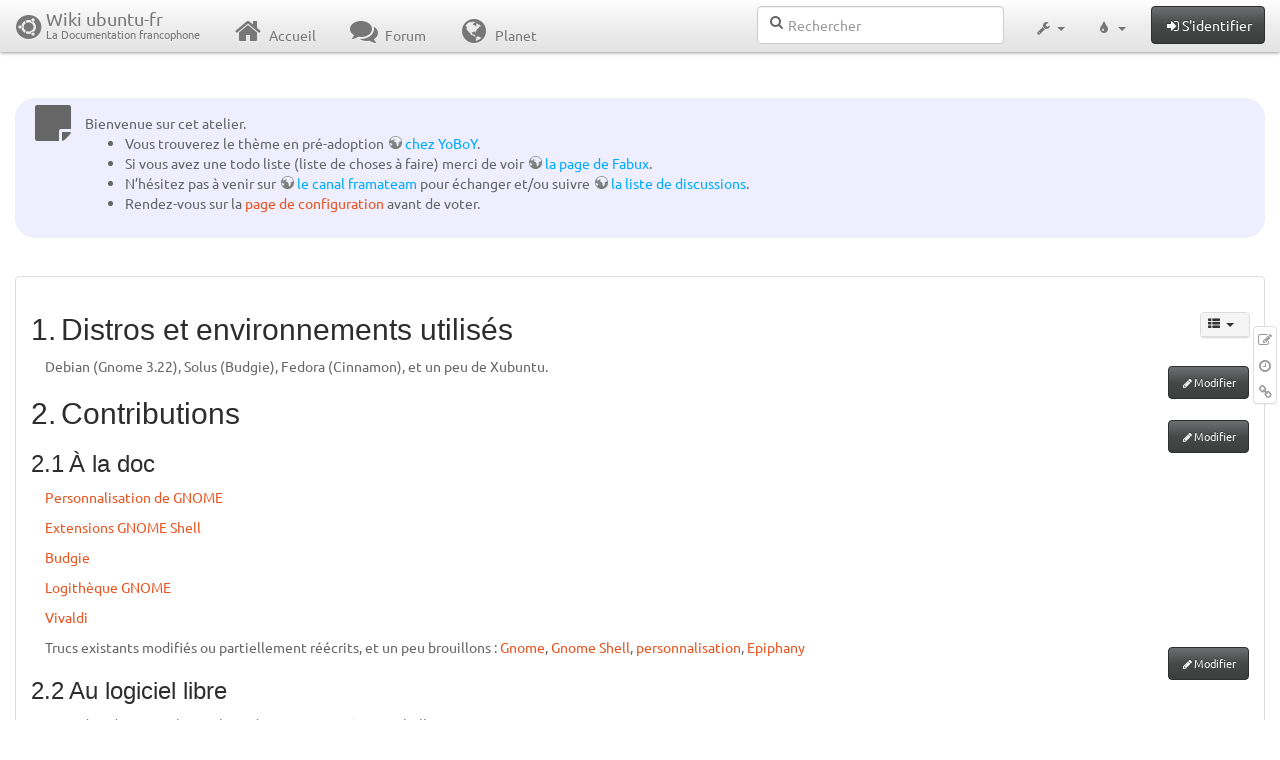

--- FILE ---
content_type: text/html; charset=utf-8
request_url: http://www.wwwinterface.toile-libre.org/doku.php/utilisateurs/roschan?bootswatch-theme=spacelab
body_size: 25594
content:
<!DOCTYPE html>
<html xmlns="http://www.w3.org/1999/xhtml" xml:lang="fr"
  lang="fr" dir="ltr" class="no-js">
<head>
  <meta charset="UTF-8" />
  <meta http-equiv="X-UA-Compatible" content="IE=edge" />
  <title>utilisateurs:roschan Atelier</title>
  <script>(function(H){H.className=H.className.replace(/\bno-js\b/,'js')})(document.documentElement)</script>
  <meta name="viewport" content="width=device-width,initial-scale=1" />
  <link rel="shortcut icon" href="/lib/exe/fetch.php/favicon.ico" />
<link rel="apple-touch-icon" href="/lib/exe/fetch.php/apple-touch-icon.png" />
    <meta name="generator" content="DokuWiki"/>
<meta name="robots" content="index,follow"/>
<meta name="keywords" content="utilisateurs,roschan"/>
<link type="text/css" rel="stylesheet" href="/lib/tpl/bootstrap3/assets/font-awesome/css/font-awesome.min.css"/>
<link type="text/css" rel="stylesheet" href="/lib/tpl/bootstrap3/assets/bootstrap/spacelab/bootstrap.min.css"/>
<link rel="search" type="application/opensearchdescription+xml" href="/lib/exe/opensearch.php" title="Wiki ubuntu-fr"/>
<link rel="start" href="/"/>
<link rel="contents" href="/doku.php/utilisateurs/roschan?do=index" title="Plan du site"/>
<link rel="manifest" href="/lib/exe/manifest.php"/>
<link rel="alternate" type="application/rss+xml" title="Derniers changements" href="/feed.php"/>
<link rel="alternate" type="application/rss+xml" title="Catégorie courante" href="/feed.php?mode=list&amp;ns=utilisateurs"/>
<link rel="edit" title="Modifier cette page" href="/doku.php/utilisateurs/roschan?do=edit"/>
<link rel="alternate" type="text/html" title="HTML brut" href="/doku.php/utilisateurs/roschan?do=export_xhtml"/>
<link rel="alternate" type="text/plain" title="Wiki balise" href="/doku.php/utilisateurs/roschan?do=export_raw"/>
<link rel="canonical" href="http://www.wwwinterface.toile-libre.org/doku.php/utilisateurs/roschan"/>
<link rel="stylesheet" type="text/css" href="/lib/exe/css.php?t=bootstrap3&amp;tseed=204866023b506081013c7cff7e90b8e9"/>
<!--[if gte IE 9]><!-->
<script type="text/javascript">/*<![CDATA[*/var NS='utilisateurs';var JSINFO = {"bootstrap3":{"mode":"show","toc":[],"config":{"collapsibleSections":0,"fixedTopNavbar":1,"showSemanticPopup":0,"sidebarOnNavbar":0,"tagsOnTop":1,"tocAffix":1,"tocCollapseOnScroll":0,"tocCollapsed":1,"tocLayout":"navbar","useAnchorJS":1}},"id":"utilisateurs:roschan","namespace":"utilisateurs","ACT":"show","useHeadingNavigation":0,"useHeadingContent":0};
/*!]]>*/</script>
<script type="text/javascript" charset="utf-8" src="/lib/exe/jquery.php?tseed=23f888679b4f1dc26eef34902aca964f"></script>
<script type="text/javascript" charset="utf-8" src="/lib/exe/js.php?t=bootstrap3&amp;tseed=204866023b506081013c7cff7e90b8e9"></script>
<script type="text/javascript" src="/lib/tpl/bootstrap3/assets/bootstrap/js/bootstrap.min.js"></script>
<script type="text/javascript" src="/lib/tpl/bootstrap3/assets/anchorjs/anchor.min.js"></script>
<script type="text/javascript" src="/lib/tpl/bootstrap3/assets/typeahead/bootstrap3-typeahead.min.js"></script>
<!--<![endif]-->
<style type="text/css">@media screen { body { margin-top: 70px; }  #dw__toc.affix { top: 60px; position: fixed !important; }  #dw__toc .nav .nav .nav { display: none; } }</style>
    <!--[if lt IE 9]>
  <script type="text/javascript" src="https://oss.maxcdn.com/html5shiv/3.7.2/html5shiv.min.js"></script>
  <script type="text/javascript" src="https://oss.maxcdn.com/respond/1.4.2/respond.min.js"></script>
  <![endif]-->
</head>
<body class="spacelab dokuwiki mode_show tpl_bootstrap3 dw-page-on-panel" data-page-id="utilisateurs:roschan">

  <header id="dokuwiki__header" class="dokuwiki container-fluid">
    <div class="noteclassic">Bienvenue sur cet atelier.
<ul>
<li class="level1"><div class="li"> Vous trouverez le thème en pré-adoption <a href="http://doc.ufr.yoboy.fr/" class="urlextern" title="http://doc.ufr.yoboy.fr/" rel="nofollow">chez YoBoY</a>.</div>
</li>
<li class="level1"><div class="li"> Si vous avez une todo liste (liste de choses à faire) merci de voir <a href="https://doc.ubuntu-fr.org/utilisateurs/fabux/brouillons/bugstheme2018" class="urlextern" title="https://doc.ubuntu-fr.org/utilisateurs/fabux/brouillons/bugstheme2018" rel="nofollow">la page de Fabux</a>.</div>
</li>
<li class="level1"><div class="li"> N’hésitez pas à venir sur <a href="https://doc.ubuntu-fr.org/wiki/participer_wiki#le_salon_de_discussion" class="urlextern" title="https://doc.ubuntu-fr.org/wiki/participer_wiki#le_salon_de_discussion" rel="nofollow">le canal framateam</a> pour échanger et/ou suivre <a href="https://doc.ubuntu-fr.org/wiki/participer_wiki#la_liste_de_diffusion" class="urlextern" title="https://doc.ubuntu-fr.org/wiki/participer_wiki#la_liste_de_diffusion" rel="nofollow">la liste de discussions</a>.</div>
</li>
<li class="level1"><div class="li"> Rendez-vous sur la <a href="/doku.php/configuration_du_theme" class="wikilink1" title="configuration_du_theme">page de configuration</a> avant de voter.</div>
</li>
</ul>

</div>
<!-- cachefile /data/web/2/0/wwwinterface.toile-libre.org/htdocs/data/cache/c/cd66e2ad8ccdb0105dd0716568a653df.xhtml used -->
<nav id="dw__navbar" class="navbar navbar-fixed-top navbar-default" role="navigation">

  <div class="container-fluid">

    <div class="navbar-header">

      <button class="navbar-toggle" type="button" data-toggle="collapse" data-target=".navbar-collapse">
        <span class="icon-bar"></span>
        <span class="icon-bar"></span>
        <span class="icon-bar"></span>
      </button>

      <a href="/doku.php/Accueil"  accesskey="h" title="[H]" class="navbar-brand"><span class="uf uf-cof" id="dw__accueil" style="font-size: 35px;" ></span> <span id="dw__title" style="margin-top:-5px">Wiki ubuntu-fr<span id="dw__tagline">La Documentation francophone</span></span></a>
    </div>

    <div class="collapse navbar-collapse">

      
      <ul class="nav navbar-nav">
        <li>
          <a href="//ubuntu-fr.org/" ><i class="fa fa-fw fa-home" style="font-size: 2em;"></i><span> Accueil</span></a>        </li>
        <li>
          <a href="//forum.ubuntu-fr.org/" ><i class="fa fa-fw fa-comments" style="font-size: 2em;"></i><span> Forum</span></a>        </li>
        <li>
          <a href="//planet.ubuntu-fr.org/" ><i class="fa fa-fw fa-globe" style="font-size: 2em;"></i><span> Planet</span></a>        </li>
      </ul>

            
      
      <div class="navbar-right" id="dw__navbar_items">

        <form action="//forum.ubuntu-fr.org/search_ubuntufr.php" accept-charset="utf-8" class="navbar-form navbar-left search" id="dw__search" method="get" role="search"><div class="no"><input id="qsearch" autocomplete="off" type="search" placeholder="Rechercher" accesskey="f" name="q" class="form-control" title="[F]" /><button type="submit" title="Rechercher"><i class="fa fa-fw fa-search"></i></button><input type="hidden" name="do" value="search" /><input type="hidden" name="tsearch" value="wiki" /></div></form>
        
<ul class="nav navbar-nav dw-action-icon" id="dw__tools">


  <li class="dropdown">

    <a href="" class="dropdown-toggle" data-target="#" data-toggle="dropdown" title="" role="button" aria-haspopup="true" aria-expanded="false">
      <i class="fa fa-fw fa-wrench"></i> <span class="hidden-lg hidden-md hidden-sm">Outils</span> <span class="caret"></span>
    </a>

    <ul class="dropdown-menu tools" role="menu">
    
      <li class="dropdown-header">
        <i class="fa fa-fw fa-cubes"></i> Outils du site      </li>
      <li><a href="/doku.php/utilisateurs/roschan?do=recent"  class="action recent" accesskey="r" rel="nofollow" title="Derniers changements [R]">Derniers changements</a></li><li><a href="/doku.php/utilisateurs/roschan?do=media&amp;ns=utilisateurs"  class="action media" rel="nofollow" title="Gestionnaire Multimédia">Gestionnaire Multimédia</a></li><li><a href="/doku.php/utilisateurs/roschan?do=index"  class="action index" accesskey="x" rel="nofollow" title="Plan du site [X]">Plan du site</a></li>
            <li class="divider" role="separator"></li>
      
    
      <li class="dropdown-header">
        <i class="fa fa-fw fa-file"></i> Outils de la page      </li>
      <li><a href="/doku.php/utilisateurs/roschan?do=edit"  class="action edit" accesskey="e" rel="nofollow" title="Modifier cette page [E]">Modifier cette page</a></li><li><a href="/doku.php/utilisateurs/roschan?do=revisions"  class="action revs" accesskey="o" rel="nofollow" title="Anciennes révisions [O]">Anciennes révisions</a></li><li><a href="/doku.php/utilisateurs/roschan?do=backlink"  class="action backlink" rel="nofollow" title="Liens de retour">Liens de retour</a></li><li><a href="#dokuwiki__top"  class="action top" accesskey="t" rel="nofollow" title="Haut de page [T]">Haut de page</a></li>
      
        </ul>
  </li>


</ul>

<!-- theme-switcher -->
<ul class="nav navbar-nav" id="dw__themes">
  <li class="dropdown">

    <a href="" class="dropdown-toggle" data-toggle="dropdown" data-target="#" role="button" aria-haspopup="true" aria-expanded="false"><i class="fa fa-fw fa-tint"></i> <span class="hidden-lg hidden-md hidden-sm">Thèmes</span> <span class="caret"></span></a>

    <ul class="dropdown-menu" aria-labelledby="themes">
      <li class="dropdown-header"><i class="fa fa-fw fa-tint"></i> Thèmes</li>
      <li>
        <a href="/doku.php/utilisateurs/roschan?bootswatch-theme=default">Default</a>
      </li>
      <li class="dropdown-header"><i class="fa fa-fw fa-tint"></i> Bootswatch Themes</li>
            <li>
        <a href="/doku.php/utilisateurs/roschan?bootswatch-theme=cerulean">Cerulean</a>
      </li>
            <li>
        <a href="/doku.php/utilisateurs/roschan?bootswatch-theme=cosmo">Cosmo</a>
      </li>
            <li>
        <a href="/doku.php/utilisateurs/roschan?bootswatch-theme=cyborg">Cyborg</a>
      </li>
            <li>
        <a href="/doku.php/utilisateurs/roschan?bootswatch-theme=darkly">Darkly</a>
      </li>
            <li>
        <a href="/doku.php/utilisateurs/roschan?bootswatch-theme=flatly">Flatly</a>
      </li>
            <li>
        <a href="/doku.php/utilisateurs/roschan?bootswatch-theme=journal">Journal</a>
      </li>
            <li>
        <a href="/doku.php/utilisateurs/roschan?bootswatch-theme=lumen">Lumen</a>
      </li>
            <li>
        <a href="/doku.php/utilisateurs/roschan?bootswatch-theme=paper">Paper</a>
      </li>
            <li>
        <a href="/doku.php/utilisateurs/roschan?bootswatch-theme=readable">Readable</a>
      </li>
            <li>
        <a href="/doku.php/utilisateurs/roschan?bootswatch-theme=sandstone">Sandstone</a>
      </li>
            <li>
        <a href="/doku.php/utilisateurs/roschan?bootswatch-theme=simplex">Simplex</a>
      </li>
            <li>
        <a href="/doku.php/utilisateurs/roschan?bootswatch-theme=solar">Solar</a>
      </li>
            <li>
        <a href="/doku.php/utilisateurs/roschan?bootswatch-theme=slate">Slate</a>
      </li>
            <li class="active">
        <a href="/doku.php/utilisateurs/roschan?bootswatch-theme=spacelab">Spacelab</a>
      </li>
            <li>
        <a href="/doku.php/utilisateurs/roschan?bootswatch-theme=superhero">Superhero</a>
      </li>
            <li>
        <a href="/doku.php/utilisateurs/roschan?bootswatch-theme=united">United</a>
      </li>
            <li>
        <a href="/doku.php/utilisateurs/roschan?bootswatch-theme=yeti">Yeti</a>
      </li>
          </ul>

  </li>
</ul>
<!-- /theme-switcher -->

        <ul class="nav navbar-nav">

          
          
                    <li>
            <span class="dw__actions dw-action-icon">
              <a href="/doku.php/utilisateurs/roschan?do=login&amp;sectok="  class="action btn btn-default navbar-btn login" rel="nofollow" title="S&#039;identifier"><span class="">S'identifier</span></a>            </span>
          </li>
          
        </ul>

                <ul class="nav navbar-nav hide" id="dw__toc_menu">
          <li class="dropdown">
            <a href="" class="dropdown-toggle" data-target="#" data-toggle="dropdown" title="Table des matières" role="button" aria-haspopup="true" aria-expanded="false">
              <i class="fa fa-fw fa-th-list"></i> <span class="hidden-lg hidden-md hidden-sm">Table des matières</span><span class="caret"></span>
            </a>
            <ul class="dropdown-menu" role="menu" style="max-height: 400px; overflow-y: auto">
              <li class="dropdown-header"><i class="fa fa-fw fa-th-list"></i> Table des matières</li>
            </ul>
          </li>
        </ul>
        
        

      </div>

    </div>
  </div>
</nav>
  </header>

  <div id="dokuwiki__top" class="dokuwiki container-fluid">

    <div id="dokuwiki__pageheader">

      
      
      <p class="pageId text-right small">
              </p>

      <div id="dw__msgarea" class="small">
              </div>

    </div>

    <main class="main row" role="main">

      
      <article id="dokuwiki__content" class="container-fluid" itemscope itemtype="http://schema.org/Article" itemref="dw__license">

        
<nav id="dw__pagetools" class="hidden-print">
  <div class="tools panel panel-default pull-right ">
    <ul class="nav nav-stacked nav-pills">
      <li><a href="/doku.php/utilisateurs/roschan?do=edit"  class="action text-muted edit" accesskey="e" rel="nofollow" title="Modifier cette page [E]"><i class="fa fa-fw fa-pencil-square-o"></i><span class="sr-only"> Modifier cette page</span></a></li><li><a href="/doku.php/utilisateurs/roschan?do=revisions"  class="action text-muted revs" accesskey="o" rel="nofollow" title="Anciennes révisions [O]"><i class="fa fa-fw fa-clock-o"></i><span class="sr-only"> </span></a></li><li><a href="/doku.php/utilisateurs/roschan?do=backlink"  class="action text-muted backlink" rel="nofollow" title="Liens de retour"><i class="fa fa-fw fa-link"></i><span class="sr-only"> Liens de retour</span></a></li>    </ul>
  </div>
</nav>

        <div class="panel panel-default" itemprop="articleBody">
          <div class="page panel-body">

            <div class="dw-content-page dw-toc-closed"><div class="dw-toc hidden-print"><script>JSINFO.bootstrap3.toc = [{"link":"#distros_et_environnements_utilises","title":"Distros et environnements utilis\u00e9s","level":1},{"link":"#contributions","title":"Contributions","level":1},{"link":"#a_la_doc","title":"\u00c0 la doc","level":2},{"link":"#au_logiciel_libre","title":"Au logiciel libre","level":2}];</script>
<!-- TOC START -->
<nav id="dw__toc" role="navigation" class="toc-panel panel panel-default small">
<h6 data-toggle="collapse" data-target="#dw__toc .toc-body" title="Table des matières" class="panel-heading toc-title"><i class="fa fa-fw fa-th-list"></i> <span>Table des matières</span> <i class="caret"></i></h6>
<div class="panel-body  toc-body collapse ">

<ul class="nav toc">
<li class="level1"><a href="#distros_et_environnements_utilises">Distros et environnements utilisés</a></li>
<li class="level1"><a href="#contributions">Contributions</a>
<ul class="nav toc">
<li class="level2"><a href="#a_la_doc">À la doc</a></li>
<li class="level2"><a href="#au_logiciel_libre">Au logiciel libre</a></li>
</ul></li>
</ul>

</div>
</nav>
<!-- TOC END -->
</div><!-- CONTENT --><div class="dw-content">
<h2 class="sectionedit1" id="distros_et_environnements_utilises">Distros et environnements utilisés</h2>
<div class="level2">

<p>
Debian (Gnome 3.22), Solus (Budgie), Fedora (Cinnamon), et un peu de Xubuntu.
</p>

</div>
<div class='secedit editbutton_section editbutton_1'><form class="button btn_secedit" method="post" action="/doku.php/utilisateurs/roschan"><div class="no"><input type="hidden" name="do" value="edit" /><input type="hidden" name="rev" value="1524907583" /><input type="hidden" name="summary" value="[Distros et environnements utilisés] " /><input type="hidden" name="target" value="section" /><input type="hidden" name="hid" value="distros_et_environnements_utilises" /><input type="hidden" name="codeblockOffset" value="0" /><input type="hidden" name="range" value="2-129" /><button type="submit" title="Distros et environnements utilisés">Modifier</button></div></form></div>
<h2 class="sectionedit2" id="contributions">Contributions</h2>
<div class="level2">

</div>
<div class='secedit editbutton_section editbutton_2'><form class="button btn_secedit" method="post" action="/doku.php/utilisateurs/roschan"><div class="no"><input type="hidden" name="do" value="edit" /><input type="hidden" name="rev" value="1524907583" /><input type="hidden" name="summary" value="[Contributions] " /><input type="hidden" name="target" value="section" /><input type="hidden" name="hid" value="contributions" /><input type="hidden" name="codeblockOffset" value="0" /><input type="hidden" name="range" value="130-156" /><button type="submit" title="Contributions">Modifier</button></div></form></div>
<h3 class="sectionedit3" id="a_la_doc">À la doc</h3>
<div class="level3">

<p>
<a href="/doku.php/tutoriel/personnaliser_gnome" class="wikilink1" title="tutoriel:personnaliser_gnome">Personnalisation de GNOME</a>
</p>

<p>
<a href="/doku.php/extensions-gnome" class="wikilink1" title="extensions-gnome">Extensions GNOME Shell</a>
</p>

<p>
<a href="/doku.php/budgie" class="wikilink1" title="budgie">Budgie</a>
</p>

<p>
<a href="/doku.php/gnome-software" class="wikilink1" title="gnome-software">Logithèque GNOME</a>
</p>

<p>
<a href="/doku.php/vivaldi" class="wikilink1" title="vivaldi">Vivaldi</a>
</p>

<p>
Trucs existants modifiés ou partiellement réécrits, et un peu brouillons : <a href="/doku.php/gnome" class="wikilink1" title="gnome">Gnome</a>, <a href="/doku.php/gnome-shell" class="wikilink1" title="gnome-shell">Gnome Shell</a>, <a href="/doku.php/personnalisation" class="wikilink1" title="personnalisation">personnalisation</a>, <a href="/doku.php/epiphany" class="wikilink1" title="epiphany">Epiphany</a>
</p>

</div>
<div class='secedit editbutton_section editbutton_3'><form class="button btn_secedit" method="post" action="/doku.php/utilisateurs/roschan"><div class="no"><input type="hidden" name="do" value="edit" /><input type="hidden" name="rev" value="1524907583" /><input type="hidden" name="summary" value="[À la doc] " /><input type="hidden" name="target" value="section" /><input type="hidden" name="hid" value="a_la_doc" /><input type="hidden" name="codeblockOffset" value="0" /><input type="hidden" name="range" value="157-522" /><button type="submit" title="À la doc">Modifier</button></div></form></div>
<h3 class="sectionedit4" id="au_logiciel_libre">Au logiciel libre</h3>
<div class="level3">

<p>
Je traduis des petits logiciels ou des extensions Gnome Shell.
</p>

<p>
Je sais aussi coder des extensions Gnome Shell si ça intéresse quelqu&#039;un de le savoir.
</p>

</div>
<div class='secedit editbutton_section editbutton_4'><form class="button btn_secedit" method="post" action="/doku.php/utilisateurs/roschan"><div class="no"><input type="hidden" name="do" value="edit" /><input type="hidden" name="rev" value="1524907583" /><input type="hidden" name="summary" value="[Au logiciel libre] " /><input type="hidden" name="target" value="section" /><input type="hidden" name="hid" value="au_logiciel_libre" /><input type="hidden" name="codeblockOffset" value="0" /><input type="hidden" name="range" value="523-" /><button type="submit" title="Au logiciel libre">Modifier</button></div></form></div>
<!-- no cachefile used, but created /data/web/2/0/wwwinterface.toile-libre.org/htdocs/data/cache/6/6415e567a2ec1f61daf07832aa439a6a.xhtml -->

</div><!-- /CONTENT --></div>
          </div>
        </div>

        <div class="small text-right">

                    <span class="docInfo">
            <ul class="list-inline"><li><i class="fa fa-fw fa-file-text-o text-muted"></i> <span title="utilisateurs/roschan.txt">utilisateurs/roschan.txt</span></li><li><i class="fa fa-fw fa-calendar text-muted"></i> Dernière modification: <span title="Le 28/04/2018, 11:26">Le 28/04/2018, 11:26</span></li><li>(modification externe)</li></ul>          </span>
          
          
        </div>

      </article>

      
    </main>

    <footer id="dw__footer" class="navbar navbar-default">
  <div class="container-fluid">

    <div class="small navbar-text">

            <div class="footer-dw-title row">
        <div class="media col-sm-4">
          <!--<div class="media-left">
            <img src="/lib/tpl/bootstrap3/images/logo.png" alt="Wiki ubuntu-fr" class="media-object" style="width:32px" />
          </div> -->
          <div class="media-body">
            <h4 class="media-heading">Documentation <i class="uf uf-ubuntu"></i></h4>
            <p>
              Les pages de cette documentation sont rédigées par les utilisateurs
              pour les utilisateurs. Apportez-nous votre aide pour améliorer
              le contenu de cette documentation.
            </p>
          </div>
        </div>
        <div class="col-sm-4">
          <h4>Liens utiles</h4>
          <ul class="list-group list-unstyled">
            <li>
              <a href="/debutant" ><i class="fa fa-fw fa-child" style="font-size: 1.3em;"></i> Débuter sur Ubuntu</a>            </li>
            <li>
              <a href="/wiki/participer_wiki" ><i class="fa fa-fw fa-edit" style="font-size: 1.3em;"></i> Participer à la documentation</a>            </li>
            <li>
              <a href="/documentation_hors_ligne" ><i class="fa fa-fw fa-book" style="font-size: 1.3em;"></i> Documentation hors ligne</a>            </li>
            <li>
              <a href="//www.ubuntu-fr.org/telechargement" ><i class="fa fa-fw fa-arrow-circle-down" style="font-size: 1.3em;"></i> Télécharger Ubuntu</a>            </li>
          </ul>
        </div>
        <div class="col-sm-4">
          <h4>Obtenir de l'aide</h4>
          <ul class="list-group list-unstyled">
            <li>
              <a href="/tutoriel/comment_obtenir_une_reponse_satisfaisante" ><i class="fa fa-fw fa-info-circle" style="font-size: 1.3em;"></i> Chercher de laide</a>            </li>
            <li>
              <a href="//doc.ubuntu-fr.org/" ><i class="fa fa-fw fa-book" style="font-size: 1.3em;"></i> Consulter la documentation</a>            </li>
            <li>
              <a href="//forum.ubuntu-fr.org/" ><i class="fa fa-fw fa-comments" style="font-size: 1.3em;"></i> Consulter le Forum</a>            </li>
            <li>
              <a href="//guide.ubuntu-fr.org/" ><i class="fa fa-fw fa-question-circle" style="font-size: 1.3em;"></i> Lisez le guide</a>            </li>
          </ul>
        </div>
        <p>&nbsp;</p>
      </div>
      
      
      <div class="footer-license row">

        <div class="col-sm-6">
                    <p>
            <a href="http://creativecommons.org/licenses/by-sa/4.0/" title="CC Attribution-Share Alike 4.0 International" target="" itemscope itemtype="http://schema.org/CreativeWork" itemprop="license" rel="license" class="license"><img src="/lib/tpl/bootstrap3/images/license/cc.png" width="24" height="24" alt="cc" /> <img src="/lib/tpl/bootstrap3/images/license/by.png" width="24" height="24" alt="by" /> <img src="/lib/tpl/bootstrap3/images/license/sa.png" width="24" height="24" alt="sa" /> </a>          </p>
          <p class="small">
            Sauf mention contraire, le contenu de ce wiki est placé sous les termes de la licence suivante :<br/><a href="http://creativecommons.org/licenses/by-sa/4.0/" title="CC Attribution-Share Alike 4.0 International" target="" itemscope itemtype="http://schema.org/CreativeWork" itemprop="license" rel="license" class="license">CC Attribution-Share Alike 4.0 International</a>          </p>
                  </div>

        <div class="col-sm-6">
                    <ul id="dw__badges" class="list-inline text-right hidden-print">

  <li>
    <a href="https://www.dokuwiki.org/template:bootstrap3" title="Bootstrap template for DokuWiki" target="">
      <img src="/lib/tpl/bootstrap3/images/bootstrap.png" width="20" alt="Bootstrap template for DokuWiki" />
    </a>
  </li>

  <li>
    <a href="https://www.php.net" title="Powered by PHP" target="">
      <img src="/lib/tpl/bootstrap3/images/php.png" width="20" alt="Powered by PHP" />
    </a>
  </li>

  <li>
    <a href="http://validator.w3.org/check/referer" title="Valid HTML5" target="">
      <img src="/lib/tpl/bootstrap3/images/html5.png" width="20" alt="Valid HTML5" />
    </a>
  </li>

  <li>
    <a href="http://jigsaw.w3.org/css-validator/check/referer?profile=css3" title="Valid CSS" target="">
      <img src="/lib/tpl/bootstrap3/images/css3.png" width="20" alt="Valid CSS" />
    </a>
  </li>

  <li>
    <a href="https://www.dokuwiki.org/" title="Driven by DokuWiki" target="">
      <img src="/lib/tpl/bootstrap3/images/logo.png" width="20" alt="Driven by DokuWiki" />
    </a>
  </li>

</ul>
                  </div>

      </div>

    </div>

  </div>
</footer>
<img src="/lib/exe/indexer.php?id=utilisateurs%3Aroschan&amp;1768958609" width="2" height="1" alt="" />
    <a href="#dokuwiki__top" class="back-to-top hidden-print btn btn-default btn-sm" title="Aller au contenu" accesskey="t"><i class="fa fa-chevron-up"></i></a>

    <div id="screen__mode">      <span class="visible-xs-block"></span>
      <span class="visible-sm-block"></span>
      <span class="visible-md-block"></span>
      <span class="visible-lg-block"></span>
    </div>

  </div>

</body>
</html>
